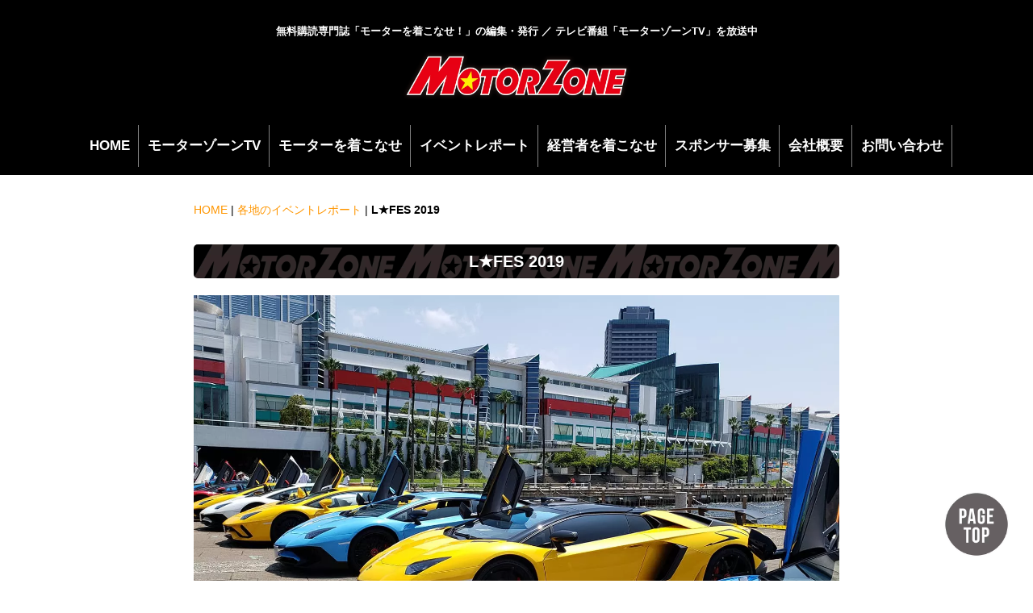

--- FILE ---
content_type: text/html; charset=UTF-8
request_url: https://motorzone.co.jp/event/event16.html
body_size: 3666
content:
<!DOCTYPE html>
<html lang="ja-JP">
<head>
<!-- wexal_pst_init.js does not exist -->
<!-- engagement_delay.js does not exist -->
<meta charset="UTF-8">
<meta http-equiv="content-type" content="text/html; charset=UTF-8">
<link rel="dns-prefetch" href="//module.bindsite.jp">
<link rel="dns-prefetch" href="//webfont-pub.weblife.me">
<meta name="robots" content="index">
<meta name="viewport" content="width=device-width, initial-scale=1">
<meta name="description" content="各地のイベントレポートのページです">
<meta property="og:title" content="L★FES 2019 | モーターゾーン">
<meta property="og:type" content="website">
<meta property="og:image" content="https://motorzone.co.jp/bdflashinfo/thumbnail.png">
<meta property="og:url" content="https://motorzone.co.jp/event/event16.html">
<meta property="og:site_name" content="モーターゾーン">
<meta property="og:description" content="各地のイベントレポートのページです">
<link rel="canonical" href="https://motorzone.co.jp/event/event16.html">
<title>L★FES 2019 | モーターゾーン</title>
<link rel="shortcut icon" href="../_src/119356/aee402ecd372d7768ad829b3e0689fee_xxo.ico">
<link rel="stylesheet" type="text/css" href="../_module/styles/bind.css?v=16.0.0" id="bind-css">
<link rel="stylesheet" type="text/css" href="../_dress/red/base.css?1763009455743">
<link rel="stylesheet" type="text/css" href="event16.css?1763009455743c0100" id="page-css">
<link rel="stylesheet" type="text/css" href="../_webfonts.css?1763009455745" id="webfont-css">
<!-- analytics_tags_position -->
</head>
<body id="l-1" class="l-1 -dress_red bd-webp" data-type="responsive" data-fontplus="1" data-page-animation="none">
<div id="page" class="bg-window ">
<div class="bg-document">
<noscript>
<div id="js-off">
<img src="../_module/images/noscript.gif" alt="Enable JavaScript in your browser. このウェブサイトはJavaScriptをオンにしてご覧下さい。">
</div>
</noscript>
<div id="a-header" data-float="false" class="a-header   cssskin-_area_header">
<header>
<div class="site_frame">
<section>
<div id="bk43682" class="b-plain c-space_normal c-sp-space_normal c-sp-padding_init is-pc-hide cssskin-_block_header" data-bk-id="bk43682" data-shared="true" data-sharedname="スマホメニュー">
<div class=" column -column1">
<nav>
<div id="js-globalNavigation" data-slide-type="upSlide" data-btn-position="rightTop_fixed">
<div class=" -menu_center">
<ul class="c-menu -menu_b menu-parts">
<li><span style="font-size:17px;" data-font-size-num="17px"><a href="../index.html" data-pid="2385">HOME</a></span></li>
<li><span style="font-size:17px;" data-font-size-num="17px"><a href="../tv.html" data-pid="2388">モーターゾーンTV</a></span></li>
<li><span style="font-size:17px;" data-font-size-num="17px"><a href="../book.html" data-pid="6472">モーターを着こなせ</a></span></li>
<li><span style="font-size:17px;" data-font-size-num="17px"><a href="../event/eventreport.html" data-pid="2397">イベントレポート</a></span></li>
<li><span style="font-size:17px;" data-font-size-num="17px"><a href="../executive/executive.html" data-pid="6782">経営者を着こなせ</a></span></li>
<li><span style="font-size:17px;" data-font-size-num="17px"><a href="../sponsor.html" data-pid="15333">スポンサー募集</a></span></li>
<li><span style="font-size:17px;" data-font-size-num="17px"><a href="../company.html" data-pid="2391">会社概要</a></span></li>
<li><span style="font-size:17px;" data-font-size-num="17px"><a href="../contact.html" data-pid="2389">お問い合わせ</a></span></li>
<li><span style="font-size:17px;" data-font-size-num="17px"><a href="../kaiyaku.html" data-pid="2387">住所変更・解約</a></span></li>
</ul>
</div>
</div>
<div id="spNavigationTrigger" class=" c-sp_navigation_btn"></div>
</nav>
</div>
</div>
<div id="bk23969" class="b-plain c-space_normal c-sp-space_normal is-sp-hide cssskin-_block_header" data-bk-id="bk23969" data-shared="true" data-sharedname="ヘッダー">
<div class=" column -column1">
<h1 class=" c-page_title c-center"><span style="color:#ffffff; font-size:13px;">無料購読専門誌「モーターを着こなせ！」の編集・発行 ／&nbsp;テレビ番組「モーターゾーンTV」を放送中</span></h1>
<div class=" c-body c-center">
<div style="color:#ffff00; font-size:13px;">
<div class="c-img   ">
<a href="../index.html" data-pid="2385">
<picture>
<source type="image/webp" srcset="../_src/41462/logo.webp?v=1763006986379">
<img src="../_src/41462/logo.png?v=1763006986379" width="1100" height="300" alt="モーターゾーンロゴ" id="imgsrc41462_1" class=" c-no_adjust" loading="lazy">
</picture></a>
</div>
</div>
</div>
</div>
</div>
<div id="bk23970" class="b-plain c-space_normal c-sp-space_normal is-pc-hide cssskin-_block_header" data-bk-id="bk23970" data-shared="true" data-sharedname="ヘッダー-スマホ用">
<div class=" column -column1">
<h1 class=" c-page_title c-center"><span style="color:#ffffff;" class=" d-smallest_font">無料購読専門誌「モーターを着こなせ！」の編集・発行</span><br><span style="color:#ffffff;" class=" d-smallest_font">テレビ番組「モーターゾーンTV」を放送中</span></h1>
<div class=" c-body c-center">
<span class=" d-smallest_font">
<div class=" d-italic">
<div class="c-img   ">
<a href="../index.html" data-pid="2385">
<picture>
<source type="image/webp" srcset="../_src/41460/logo.webp?v=1763006986379">
<img src="../_src/41460/logo.png?v=1763006986379" width="1100" height="300" alt="モーターゾーンロゴ" id="imgsrc41460_1" class=" c-no_adjust" loading="lazy">
</picture></a>
</div>
</div></span>
</div>
</div>
</div>
<div id="bk23971" class="b-plain c-space_normal c-sp-space_normal c-sp-padding_init is-sp-hide cssskin-_block_header" data-bk-id="bk23971" data-shared="true" data-sharedname="上部メニュー">
<div class=" column -column1">
<nav>
<div class=" -menu_center">
<ul class="c-menu -menu_b menu-parts">
<li><span style="font-size:17px;" data-font-size-num="17px"><a href="../index.html" data-pid="2385">HOME</a></span></li>
<li><span style="font-size:17px;" data-font-size-num="17px"><a href="../tv.html" data-pid="2388">モーターゾーンTV</a></span></li>
<li><span style="font-size:17px;" data-font-size-num="17px"><a href="../book.html" data-pid="6472">モーターを着こなせ</a></span></li>
<li><span style="font-size:17px;" data-font-size-num="17px"><a href="../event/eventreport.html" data-pid="2397">イベントレポート</a></span></li>
<li><span style="font-size:17px;" data-font-size-num="17px"><a href="../executive/executive.html" data-pid="6782">経営者を着こなせ</a></span></li>
<li><span style="font-size:17px;" data-font-size-num="17px"><a href="../sponsor.html" data-pid="15333">スポンサー募集</a></span></li>
<li><span style="font-size:17px;" data-font-size-num="17px"><a href="../company.html" data-pid="2391">会社概要</a></span></li>
<li><span style="font-size:17px;" data-font-size-num="17px"><a href="../contact.html" data-pid="2389">お問い合わせ</a></span></li>
</ul>
</div>
</nav>
</div>
</div>
</section>
</div>
</header>
</div>
<div id="a-billboard" class="a-billboard    cssskin-_area_billboard">
<div class="site_frame">
<section>
<div id="bk23972" class="b-plain c-space_normal c-sp-space_normal cssskin-_block_billboard" data-bk-id="bk23972" data-shared="true" data-sharedname="パンくず">
<div class=" column -column1">
<p class=" c-body"></p>
<div class="c-breadcrumb">
<a href="../index.html" data-pid="2385">HOME</a> |
<a href="eventreport.html" data-pid="2397">各地のイベントレポート</a> |
<em>L★FES 2019</em>
</div>
<p></p>
</div>
</div>
</section>
</div>
</div>
<main>
<div id="a-site_contents" class="a-site_contents  noskin">
<article>
<div class="site_frame">
<div class="g-column">
<div id="a-main" class="a-main column -col12 ">
<section>
<div id="bk23973" class="b-plain c-space_normal c-sp-space_normal cssskin-_block_main" data-bk-id="bk23973">
<div class=" column -column1">
<h2 class=" c-title c-center">L★FES 2019</h2>
<div class=" c-body c-center">
&nbsp;
<div class="c-img   ">
<picture>
<source type="image/webp" srcset="../_src/42502/main_20220615133022842.webp?v=1763006986379">
<img src="../_src/42502/main_20220615133022842.jpg?v=1763006986379" width="1500" height="1000" alt="L★FES 2019" id="imgsrc42502_1" loading="lazy">
</picture>
</div>
</div>
</div>
</div>
<div id="bk27798" class="b-plain c-space_normal c-sp-space_normal cssskin-_block_main" data-bk-id="bk27798">
<div class=" column -column1">
<table class="c-list_table">
<tbody>
<tr>
<th><span>会期</span></th>
<td> <p><span>2019年8月4日(日)</span></p></td>
</tr>
</tbody>
</table>
</div>
</div>
<div id="bk27799" class="b-plain c-space_normal c-sp-space_normal cssskin-_block_main" data-bk-id="bk27799">
<div class=" column -column1">
<table class="c-list_table">
<tbody>
<tr>
<th><span>会場</span></th>
<td> <p><span>大阪府 大阪市 <span style="color:#cccccc;" data-sitecolor-text="">|</span> 大阪南港ATC ピロティ広場</span></p></td>
</tr>
</tbody>
</table>
</div>
</div>
<div id="bk23976" class="b-plain c-space_normal c-sp-space_normal cssskin-_block_main" data-bk-id="bk23976">
<div class=" column -column1">
<p class=" c-body">大阪南港、海に面した開放的な広場にスーパーカーを中心にスポーツカーやアメ車が80台展示されました。この「L★FES2019」はイメージガールとのフォトセッションがメインコンテンツとなるイベント。当日は猛暑の中ではありましたが、心地よい海風とともにスーパーカーズラリと勢揃い。ショッピングモールに訪れた人たちの視線を一同に集めていましたよ！<br><span style="color:#222222;"></span></p>
</div>
</div>
<div id="bk23977" class="b-float c-space_normal c-sp-space_normal cssskin-_block_main -js-bindZoom" data-bk-id="bk23977" data-float-contents="true">
<div class=" g-column -col2 -sp-col1">
<div class=" column -column1">
<div class=" c-body">
<div class="c-img   ">
<a href="../_src/117696/20190804_110713%28s%29.jpg?v=1763006986379" class="js-zoomImage" rel="width=1500,height=1000">
<picture>
<source type="image/webp" srcset="../_src/117695/20190804_110713%28s%29.webp?v=1763006986379">
<img src="../_src/117695/20190804_110713%28s%29.jpg?v=1763006986379" width="1500" height="1000" alt="L★FES 2019" id="imgsrc117695_1" loading="lazy">
</picture></a>
</div>
</div>
</div>
<div class=" column -column2 -column-lasts">
<div class=" c-body">
<div class="c-img   ">
<a href="../_src/117698/20190804_111700%28s%29.jpg?v=1763006986379" class="js-zoomImage" rel="width=1500,height=1000">
<picture>
<source type="image/webp" srcset="../_src/117697/20190804_111700%28s%29.webp?v=1763006986379">
<img src="../_src/117697/20190804_111700%28s%29.jpg?v=1763006986379" width="1500" height="1000" alt="L★FES 2019" id="imgsrc117697_1" loading="lazy">
</picture></a>
</div>
</div>
</div>
<div class=" column -column1">
<div class=" c-body">
<div class="c-img   ">
<a href="../_src/117700/20190804_111730%28s%29.jpg?v=1763006986379" class="js-zoomImage" rel="width=1500,height=1000">
<picture>
<source type="image/webp" srcset="../_src/117699/20190804_111730%28s%29.webp?v=1763006986379">
<img src="../_src/117699/20190804_111730%28s%29.jpg?v=1763006986379" width="1500" height="1000" alt="L★FES 2019" id="imgsrc117699_1" loading="lazy">
</picture></a>
</div>
</div>
</div>
<div class=" column -column2 -column-lasts">
<div class=" c-body">
<div class="c-img   ">
<a href="../_src/117702/20190804_111740%28s%29.jpg?v=1763006986379" class="js-zoomImage" rel="width=1500,height=1000">
<picture>
<source type="image/webp" srcset="../_src/117701/20190804_111740%28s%29.webp?v=1763006986379">
<img src="../_src/117701/20190804_111740%28s%29.jpg?v=1763006986379" width="1500" height="1000" alt="L★FES 2019" id="imgsrc117701_1" loading="lazy">
</picture></a>
</div>
</div>
</div>
<div class=" column -column1">
<div class=" c-body">
<div class="c-img   ">
<a href="../_src/117704/20190804_111752%28s%29.jpg?v=1763006986379" class="js-zoomImage" rel="width=1500,height=1000">
<picture>
<source type="image/webp" srcset="../_src/117703/20190804_111752%28s%29.webp?v=1763006986379">
<img src="../_src/117703/20190804_111752%28s%29.jpg?v=1763006986379" width="1500" height="1000" alt="L★FES 2019" id="imgsrc117703_1" loading="lazy">
</picture></a>
</div>
</div>
</div>
<div class=" column -column2 -column-lasts">
<div class=" c-body">
<div class="c-img   ">
<a href="../_src/117706/20190804_111813%28s%29.jpg?v=1763006986379" class="js-zoomImage" rel="width=1500,height=1000">
<picture>
<source type="image/webp" srcset="../_src/117705/20190804_111813%28s%29.webp?v=1763006986379">
<img src="../_src/117705/20190804_111813%28s%29.jpg?v=1763006986379" width="1500" height="1000" alt="L★FES 2019" id="imgsrc117705_1" loading="lazy">
</picture></a>
</div>
</div>
</div>
<div class=" column -column1">
<div class=" c-body">
<div class="c-img   ">
<a href="../_src/117708/20190804_111819%28s%29.jpg?v=1763006986379" class="js-zoomImage" rel="width=1500,height=1000">
<picture>
<source type="image/webp" srcset="../_src/117707/20190804_111819%28s%29.webp?v=1763006986379">
<img src="../_src/117707/20190804_111819%28s%29.jpg?v=1763006986379" width="1500" height="1000" alt="L★FES 2019" id="imgsrc117707_1" loading="lazy">
</picture></a>
</div>
</div>
</div>
<div class=" column -column2 -column-lasts">
<div class=" c-body">
<div class="c-img   ">
<a href="../_src/117710/20190804_111826%28s%29.jpg?v=1763006986379" class="js-zoomImage" rel="width=1500,height=1000">
<picture>
<source type="image/webp" srcset="../_src/117709/20190804_111826%28s%29.webp?v=1763006986379">
<img src="../_src/117709/20190804_111826%28s%29.jpg?v=1763006986379" width="1500" height="1000" alt="L★FES 2019" id="imgsrc117709_1" loading="lazy">
</picture></a>
</div>
</div>
</div>
<div class=" column -column1">
<div class=" c-body">
<div class="c-img   ">
<a href="../_src/117712/20190804_111835%28s%29.jpg?v=1763006986379" class="js-zoomImage" rel="width=1500,height=1000">
<picture>
<source type="image/webp" srcset="../_src/117711/20190804_111835%28s%29.webp?v=1763006986379">
<img src="../_src/117711/20190804_111835%28s%29.jpg?v=1763006986379" width="1500" height="1000" alt="L★FES 2019" id="imgsrc117711_1" loading="lazy">
</picture></a>
</div>
</div>
</div>
<div class=" column -column2 -column-lasts">
<div class=" c-body">
<div class="c-img   ">
<a href="../_src/117714/20190804_111845%28s%29.jpg?v=1763006986379" class="js-zoomImage" rel="width=1500,height=1000">
<picture>
<source type="image/webp" srcset="../_src/117713/20190804_111845%28s%29.webp?v=1763006986379">
<img src="../_src/117713/20190804_111845%28s%29.jpg?v=1763006986379" width="1500" height="1000" alt="L★FES 2019" id="imgsrc117713_1" loading="lazy">
</picture></a>
</div>
</div>
</div>
<div class=" column -column1">
<div class=" c-body">
<div class="c-img   ">
<a href="../_src/117716/20190804_111850%28s%29.jpg?v=1763006986379" class="js-zoomImage" rel="width=1500,height=1000">
<picture>
<source type="image/webp" srcset="../_src/117715/20190804_111850%28s%29.webp?v=1763006986379">
<img src="../_src/117715/20190804_111850%28s%29.jpg?v=1763006986379" width="1500" height="1000" alt="L★FES 2019" id="imgsrc117715_1" loading="lazy">
</picture></a>
</div>
</div>
</div>
<div class=" column -column2 -column-lasts">
<div class=" c-body">
<div class="c-img   ">
<a href="../_src/117718/20190804_111857%28s%29.jpg?v=1763006986379" class="js-zoomImage" rel="width=1500,height=1000">
<picture>
<source type="image/webp" srcset="../_src/117717/20190804_111857%28s%29.webp?v=1763006986379">
<img src="../_src/117717/20190804_111857%28s%29.jpg?v=1763006986379" width="1500" height="1000" alt="L★FES 2019" id="imgsrc117717_1" loading="lazy">
</picture></a>
</div>
</div>
</div>
<div class=" column -column1">
<div class=" c-body">
<div class="c-img   ">
<a href="../_src/117722/20190804_111903%28s%29.jpg?v=1763006986379" class="js-zoomImage" rel="width=1500,height=1000">
<picture>
<source type="image/webp" srcset="../_src/117721/20190804_111903%28s%29.webp?v=1763006986379">
<img src="../_src/117721/20190804_111903%28s%29.jpg?v=1763006986379" width="1500" height="1000" alt="L★FES 2019" id="imgsrc117721_1" loading="lazy">
</picture></a>
</div>
</div>
</div>
<div class=" column -column2 -column-lasts">
<div class=" c-body">
<div class="c-img   ">
<a href="../_src/117724/20190804_111907%28s%29.jpg?v=1763006986379" class="js-zoomImage" rel="width=1500,height=1000">
<picture>
<source type="image/webp" srcset="../_src/117723/20190804_111907%28s%29.webp?v=1763006986379">
<img src="../_src/117723/20190804_111907%28s%29.jpg?v=1763006986379" width="1500" height="1000" alt="L★FES 2019" id="imgsrc117723_1" loading="lazy">
</picture></a>
</div>
</div>
</div>
<div class=" column -column1">
<div class=" c-body">
<div class="c-img   ">
<a href="../_src/117726/20190804_111916%28s%29.jpg?v=1763006986379" class="js-zoomImage" rel="width=1500,height=1000">
<picture>
<source type="image/webp" srcset="../_src/117725/20190804_111916%28s%29.webp?v=1763006986379">
<img src="../_src/117725/20190804_111916%28s%29.jpg?v=1763006986379" width="1500" height="1000" alt="L★FES 2019" id="imgsrc117725_1" loading="lazy">
</picture></a>
</div>
</div>
</div>
<div class=" column -column2 -column-lasts">
<div class=" c-body">
<div class="c-img   ">
<a href="../_src/117728/20190804_111924%28s%29.jpg?v=1763006986379" class="js-zoomImage" rel="width=1500,height=1000">
<picture>
<source type="image/webp" srcset="../_src/117727/20190804_111924%28s%29.webp?v=1763006986379">
<img src="../_src/117727/20190804_111924%28s%29.jpg?v=1763006986379" width="1500" height="1000" alt="L★FES 2019" id="imgsrc117727_1" loading="lazy">
</picture></a>
</div>
</div>
</div>
<div class=" column -column1">
<div class=" c-body">
<div class="c-img   ">
<a href="../_src/117730/20190804_111932%28s%29.jpg?v=1763006986379" class="js-zoomImage" rel="width=1500,height=1000">
<picture>
<source type="image/webp" srcset="../_src/117729/20190804_111932%28s%29.webp?v=1763006986379">
<img src="../_src/117729/20190804_111932%28s%29.jpg?v=1763006986379" width="1500" height="1000" alt="L★FES 2019" id="imgsrc117729_1" loading="lazy">
</picture></a>
</div>
</div>
</div>
<div class=" column -column2 -column-lasts">
<div class=" c-body">
<div class="c-img   ">
<a href="../_src/117732/20190804_111943%28s%29.jpg?v=1763006986379" class="js-zoomImage" rel="width=1500,height=1000">
<picture>
<source type="image/webp" srcset="../_src/117731/20190804_111943%28s%29.webp?v=1763006986379">
<img src="../_src/117731/20190804_111943%28s%29.jpg?v=1763006986379" width="1500" height="1000" alt="L★FES 2019" id="imgsrc117731_1" loading="lazy">
</picture></a>
</div>
</div>
</div>
<div class=" column -column1">
<div class=" c-body">
<div class="c-img   ">
<a href="../_src/117734/20190804_111953%28s%29.jpg?v=1763006986379" class="js-zoomImage" rel="width=1500,height=1000">
<picture>
<source type="image/webp" srcset="../_src/117733/20190804_111953%28s%29.webp?v=1763006986379">
<img src="../_src/117733/20190804_111953%28s%29.jpg?v=1763006986379" width="1500" height="1000" alt="L★FES 2019" id="imgsrc117733_1" loading="lazy">
</picture></a>
</div>
</div>
</div>
<div class=" column -column2 -column-lasts">
<div class=" c-body">
<div class="c-img   ">
<a href="../_src/117736/20190804_112036%28s%29.jpg?v=1763006986379" class="js-zoomImage" rel="width=1500,height=1000">
<picture>
<source type="image/webp" srcset="../_src/117735/20190804_112036%28s%29.webp?v=1763006986379">
<img src="../_src/117735/20190804_112036%28s%29.jpg?v=1763006986379" width="1500" height="1000" alt="L★FES 2019" id="imgsrc117735_1" loading="lazy">
</picture></a>
</div>
</div>
</div>
<div class=" column -column1">
<div class=" c-body">
<div class="c-img   ">
<a href="../_src/117738/20190804_112051%28s%29.jpg?v=1763006986379" class="js-zoomImage" rel="width=1500,height=1000">
<picture>
<source type="image/webp" srcset="../_src/117737/20190804_112051%28s%29.webp?v=1763006986379">
<img src="../_src/117737/20190804_112051%28s%29.jpg?v=1763006986379" width="1500" height="1000" alt="L★FES 2019" id="imgsrc117737_1" loading="lazy">
</picture></a>
</div>
</div>
</div>
<div class=" column -column2 -column-lasts">
<div class=" c-body">
<div class="c-img   ">
<a href="../_src/117740/20190804_112058%28s%29.jpg?v=1763006986379" class="js-zoomImage" rel="width=1500,height=1000">
<picture>
<source type="image/webp" srcset="../_src/117739/20190804_112058%28s%29.webp?v=1763006986379">
<img src="../_src/117739/20190804_112058%28s%29.jpg?v=1763006986379" width="1500" height="1000" alt="L★FES 2019" id="imgsrc117739_1" loading="lazy">
</picture></a>
</div>
</div>
</div>
<div class=" column -column1">
<div class=" c-body">
<div class="c-img   ">
<a href="../_src/117742/20190804_112114%28s%29.jpg?v=1763006986379" class="js-zoomImage" rel="width=1500,height=1000">
<picture>
<source type="image/webp" srcset="../_src/117741/20190804_112114%28s%29.webp?v=1763006986379">
<img src="../_src/117741/20190804_112114%28s%29.jpg?v=1763006986379" width="1500" height="1000" alt="L★FES 2019" id="imgsrc117741_1" loading="lazy">
</picture></a>
</div>
</div>
</div>
<div class=" column -column2 -column-lasts">
<div class=" c-body">
<div class="c-img   ">
<a href="../_src/117744/20190804_112132%28s%29.jpg?v=1763006986379" class="js-zoomImage" rel="width=1500,height=1000">
<picture>
<source type="image/webp" srcset="../_src/117743/20190804_112132%28s%29.webp?v=1763006986379">
<img src="../_src/117743/20190804_112132%28s%29.jpg?v=1763006986379" width="1500" height="1000" alt="L★FES 2019" id="imgsrc117743_1" loading="lazy">
</picture></a>
</div>
</div>
</div>
<div class=" column -column1">
<div class=" c-body">
<div class="c-img   ">
<a href="../_src/117746/20190804_112142%28s%29.jpg?v=1763006986379" class="js-zoomImage" rel="width=1500,height=1000">
<picture>
<source type="image/webp" srcset="../_src/117745/20190804_112142%28s%29.webp?v=1763006986379">
<img src="../_src/117745/20190804_112142%28s%29.jpg?v=1763006986379" width="1500" height="1000" alt="L★FES 2019" id="imgsrc117745_1" loading="lazy">
</picture></a>
</div>
</div>
</div>
<div class=" column -column2 -column-lasts">
<div class=" c-body">
<div class="c-img   ">
<a href="../_src/117748/20190804_112153%28s%29.jpg?v=1763006986379" class="js-zoomImage" rel="width=1500,height=1000">
<picture>
<source type="image/webp" srcset="../_src/117747/20190804_112153%28s%29.webp?v=1763006986379">
<img src="../_src/117747/20190804_112153%28s%29.jpg?v=1763006986379" width="1500" height="1000" alt="L★FES 2019" id="imgsrc117747_1" loading="lazy">
</picture></a>
</div>
</div>
</div>
<div class=" column -column1">
<div class=" c-body">
<div class="c-img   ">
<a href="../_src/117750/20190804_112207%28s%29.jpg?v=1763006986379" class="js-zoomImage" rel="width=1500,height=1000">
<picture>
<source type="image/webp" srcset="../_src/117749/20190804_112207%28s%29.webp?v=1763006986379">
<img src="../_src/117749/20190804_112207%28s%29.jpg?v=1763006986379" width="1500" height="1000" alt="L★FES 2019" id="imgsrc117749_1" loading="lazy">
</picture></a>
</div>
</div>
</div>
<div class=" column -column2 -column-lasts">
<div class=" c-body">
<div class="c-img   ">
<a href="../_src/117752/20190804_112221%28s%29.jpg?v=1763006986379" class="js-zoomImage" rel="width=1500,height=1000">
<picture>
<source type="image/webp" srcset="../_src/117751/20190804_112221%28s%29.webp?v=1763006986379">
<img src="../_src/117751/20190804_112221%28s%29.jpg?v=1763006986379" width="1500" height="1000" alt="L★FES 2019" id="imgsrc117751_1" loading="lazy">
</picture></a>
</div>
</div>
</div>
<div class=" column -column1">
<div class=" c-body">
<div class="c-img   ">
<a href="../_src/117754/20190804_112246%28s%29.jpg?v=1763006986379" class="js-zoomImage" rel="width=1500,height=1000">
<picture>
<source type="image/webp" srcset="../_src/117753/20190804_112246%28s%29.webp?v=1763006986379">
<img src="../_src/117753/20190804_112246%28s%29.jpg?v=1763006986379" width="1500" height="1000" alt="L★FES 2019" id="imgsrc117753_1" loading="lazy">
</picture></a>
</div>
</div>
</div>
<div class=" column -column2 -column-lasts">
<div class=" c-body">
<div class="c-img   ">
<a href="../_src/117756/20190804_112250%28s%29.jpg?v=1763006986379" class="js-zoomImage" rel="width=1500,height=1000">
<picture>
<source type="image/webp" srcset="../_src/117755/20190804_112250%28s%29.webp?v=1763006986379">
<img src="../_src/117755/20190804_112250%28s%29.jpg?v=1763006986379" width="1500" height="1000" alt="L★FES 2019" id="imgsrc117755_1" loading="lazy">
</picture></a>
</div>
</div>
</div>
<div class=" column -column1">
<div class=" c-body">
<div class="c-img   ">
<a href="../_src/117758/20190804_112322%28s%29_20220615132645772.jpg?v=1763006986379" class="js-zoomImage" rel="width=1500,height=1000">
<picture>
<source type="image/webp" srcset="../_src/117757/20190804_112322%28s%29_20220615132645772.webp?v=1763006986379">
<img src="../_src/117757/20190804_112322%28s%29_20220615132645772.jpg?v=1763006986379" width="1500" height="1000" alt="L★FES 2019" id="imgsrc117757_1" loading="lazy">
</picture></a>
</div>
</div>
</div>
<div class=" column -column2 -column-lasts">
<div class=" c-body">
<div class="c-img   ">
<a href="../_src/117760/20190804_112326%28s%29.jpg?v=1763006986379" class="js-zoomImage" rel="width=1500,height=1000">
<picture>
<source type="image/webp" srcset="../_src/117759/20190804_112326%28s%29.webp?v=1763006986379">
<img src="../_src/117759/20190804_112326%28s%29.jpg?v=1763006986379" width="1500" height="1000" alt="L★FES 2019" id="imgsrc117759_1" loading="lazy">
</picture></a>
</div>
</div>
</div>
</div>
</div>
</section>
</div>
</div>
</div>
</article>
</div>
</main>
<div id="a-footer" data-float="false" class="a-footer   cssskin-_area_footer">
<footer>
<div class="site_frame">
<div id="bk142099" class="b-plain c-space_normal c-sp-space_normal cssskin-_block_footer" data-bk-id="bk142099" data-shared="true" data-sharedname="フッター-マークつき">
<div class=" column -column1">
<div class=" c-body c-center">
<div class="c-img   ">
<a href="../index.html" data-pid="2385">
<picture>
<source type="image/webp" srcset="../_src/233760/logo.webp?v=1763006986379">
<img src="../_src/233760/logo.png?v=1763006986379" width="1100" height="300" alt="モーターゾーン" id="imgsrc233760_1" class=" c-no_adjust" loading="lazy">
</picture></a>
</div>
</div>
<div class=" c-body c-center">
<span style="color:#ffffff;" class=" d-small_font"><span class="bindicon-phone2"></span>&nbsp;<span style="font-size:15px;" data-font-size-num="15px">052-263-9797</span></span>
</div>
<div class=" c-body c-center">
<span style="color:#ffffff;" class=" d-small_font">名古屋市中区栄5-11-21 エムテックエメラルドビル</span>
</div>
<div class=" c-body c-center">
&nbsp;
</div>
<div class=" c-body c-center">
<div class="c-img   ">
<picture>
<source type="image/webp" srcset="../_src/107881/metc-white.webp?v=1763006986379">
<img src="../_src/107881/metc-white.png?v=1763006986379" width="500" height="286" alt="" id="imgsrc107881_1" class=" c-no_adjust" loading="lazy">
</picture>
</div>&nbsp;
<span style="color:#ffffff;" data-sitecolor-text="" class=" d-small_font">© 2017 MTEC&nbsp;inc.</span>
</div>
</div>
</div>
</div>
</footer>
</div>
<div id="w-top-left" class="w-base w-top w-left">
</div>
<div id="w-top-right" class="w-base w-top w-right">
</div>
<div id="w-middle-left" class="w-base w-middle w-left">
</div>
<div id="w-middle-right" class="w-base w-middle w-right">
</div>
<div id="w-bottom-left" class="w-base w-bottom w-left">
</div>
<div id="w-bottom-right" class="w-base w-bottom w-right">
<div id="bk28800" class="b-plain c-space_normal c-sp-space_normal c-padding_normal c-sp-padding_normal" data-bk-id="bk28800" data-shared="true" data-sharedname="ウィジェットページトップ">
<div class=" column -column1">
<div class=" c-body">
<div class="c-img   ">
<a href="#page" class=" js-link_scroller">
<picture>
<source type="image/webp" srcset="../_src/52244/pagetop-fuchi_20191021092002686.webp?v=1763006986379">
<img src="../_src/52244/pagetop-fuchi_20191021092002686.png?v=1763006986379" width="1000" height="1000" alt="PAGETOP" id="imgsrc52244_1" class=" c-no_adjust" loading="lazy">
</picture></a>
</div>
</div>
</div>
</div>
</div>
</div>
</div>
<script type="text/javascript">
<!--
var css_list = ['../_csslinkbtn/btn-import.css'];
var page_update = 1763006986379;
//-->
</script>
<script src="../_module/lib/lib.js?v=16.0.0" defer></script>
<script src="../_module/scripts/bind.js?v=16.0.0" id="script-js" defer></script>
<!--[if lt IE 9]><script src="../_module/lib/html5shiv.min.js?v=16.0.0"></script><![endif]-->
<!-- custom_tags_start -->
<script type="text/javascript">
</script>
<!-- custom_tags_end -->
</body>
</html>

--- FILE ---
content_type: text/css
request_url: https://motorzone.co.jp/_dress/red/base.css?1763009455743
body_size: 1723
content:
.-dress_red .c-body{border-color:#999;color:#000;font-weight:500;line-height:1.5}.bd-webp.-dress_red .c-title{background-image:url(images/motorzone-logo_20230606151423132.webp)}.bd-no-webp.-dress_red .c-title,.bd-webp.-dress_red .c-title{background-color:#000;background-size:contain;border-radius:5px;color:#fff;font-size:20px;padding:5px 10px}.bd-no-webp.-dress_red .c-title{background-image:url(images/motorzone-logo_20230606151423132.png)}.-dress_red .c-large_headline{background-color:#000;border-radius:5px;color:#fff;font-size:100%;padding:10px 20px}.-dress_red .c-small_headline{border-left:5px solid #ff9600;color:#fff;font-size:13px;margin-bottom:10px;padding-left:10px;padding-right:10px}.-dress_red .c-lead{background-color:#b3b3b3;border-color:#999;border-radius:5px;color:#fff;font-size:13px;font-weight:500;line-height:1.5;margin-bottom:10px;margin-top:10px;padding:10px}.-dress_red .c-img_comment{border-color:#999;color:#555}.-dress_red .c-enclosure{border:2px solid #ccc;border-radius:5px;color:#000;font-size:15px;font-weight:600;padding:5px 10px}.-dress_red .c-note{border:3px solid rgba(12,173,185,.5);color:#0cabd9;font-size:18px;font-weight:700;line-height:1.5;padding:10px;text-align:center}.-dress_red .c-credit{background-color:#ff9600;border-bottom-left-radius:5px;border-bottom-right-radius:5px;border-top-left-radius:5px;border-top-right-radius:5px;color:#fff;padding:5px 10px}.-dress_red .c-page_title{font-size:14pt}.-dress_red .c-hr{border:1px solid #dedede}.-dress_red .c-large_headline a,.-dress_red .c-title a{border-color:#b11527;color:#b11527}.-dress_red .c-lead a,.-dress_red .c-small_headline a{border-color:#b11527;color:#fff}.-dress_red .c-lead a{border-bottom:1px dashed #fff;font-size:14px}.-dress_red .c-note a{color:#fdb0c8}.-dress_red .c-page_title a{border-color:#b11527;color:#b11527}.-dress_red .c-menu.-menu_a,.-dress_red .c-menu.-menu_a li{border-color:#999}.-dress_red .c-menu.-menu_a li a{border-color:#999;color:#555}.-dress_red .c-menu.-menu_a li a:hover{border-color:#999;color:#b11527}.-dress_red .c-menu.-menu_a li .c-unlink{border-color:#999;color:#999}.-dress_red .c-menu.-menu_a li .c-current{border-color:#999;color:#b11527}.-dress_red .c-menu.-menu_b li a{border-left-color:grey;border-left-width:1px;border-right:1px solid grey;color:#fff;font-weight:600;padding:10px}.-dress_red .c-menu.-menu_b li a:hover{border-color:#999;color:#868686}.-dress_red .c-menu.-menu_b li .c-unlink{border-color:#999;color:#999}.-dress_red .c-menu.-menu_b li .c-current{color:#fff}.-dress_red .c-menu.-menu_c{background-color:#b11527;border-color:#900c1c}.-dress_red .c-menu.-menu_c li,.-dress_red .c-menu.-menu_c li a{background-color:transparent;border-color:#900c1c}.-dress_red .c-menu.-menu_c li a{color:#fff}.-dress_red .c-menu.-menu_c li .c-unlink{background-color:transparent;border-color:#900c1c;color:#ddd}.-dress_red .c-menu.-menu_c li .c-current,.-dress_red .c-menu.-menu_c li a:hover{background-color:#900c1c;border-color:#900c1c;color:#fff}.-dress_red .c-menu.-menu_d{background-color:#b11527;border-color:#000}.-dress_red .c-menu.-menu_d li,.-dress_red .c-menu.-menu_d li a{background-color:transparent;border-color:#900c1c}.-dress_red .c-menu.-menu_d li a{color:#fff}.-dress_red .c-menu.-menu_d li a:hover{background-color:#900c1c;border-color:#900c1c;color:#fff}.-dress_red .c-menu.-menu_d li .c-unlink{background-color:transparent;border-color:#900c1c;color:#ddd}.-dress_red .c-menu.-menu_d li .c-current{background-color:#900c1c;border-color:#900c1c;color:#fff}.-dress_red .c-menu.-menu_e{background-image:linear-gradient(180deg,#b31e2e 0,#b1404c 45%,#9e1b2a 48%,#900c1c);border-color:#900c1c}.-dress_red .c-menu.-menu_e li,.-dress_red .c-menu.-menu_e li a{background-color:transparent;border-color:#900c1c}.-dress_red .c-menu.-menu_e li a{color:#fff}.-dress_red .c-menu.-menu_e li a:hover{background-color:#900c1c;border-color:#900c1c;color:#fff}.-dress_red .c-menu.-menu_e li .c-unlink{background-color:transparent;border-color:#900c1c;color:#ddd}.-dress_red .c-menu.-menu_e li .c-current{background-color:#900c1c;border-color:#900c1c;color:#fff}.-dress_red .c-menu.-v.-menu_e{background-image:linear-gradient(180deg,transparent 0,transparent)}.-dress_red .c-menu.-v.-menu_e li a{background-image:linear-gradient(180deg,#b31e2e 0,#b1404c 45%,#9e1b2a 48%,#900c1c)}.-dress_red .c-menu.-v.-menu_e li .c-unlink{background-color:#b11527}.-dress_red .c-menu.-v.-menu_e li a:hover{background-image:linear-gradient(180deg,#900c1c 0,#900c1c)}.-dress_red .m-motion.-f>li>a{border-color:#555;color:#555}.-dress_red .m-motion.-f>li>a:hover{background-color:transparent;border-color:#b11527;color:#b11527}.-dress_red .m-motion.-f>li>.c-unlink+ul:before,.-dress_red .m-motion.-f>li>a+ul:before{border-top-color:#ffcad0}.-dress_red .m-motion.-f>li>ul li:first-child:before{border-bottom-color:#ffcad0}.-dress_red .m-motion.-f>li>ul>li a{background-color:#ffcad0;border-color:#ffb5bd;color:#555}.-dress_red .m-motion.-f>li>ul>li a:hover,.-dress_red .m-motion.-f>li>ul>li.c-current a{background-color:#ffb5bd;border-color:#ffb5bd;color:#555}.-dress_red .m-motion.-f>li>ul>li .c-unlink{background-color:#ffcad0;border-color:#ffb5bd;color:#999}.-dress_red .c-menu.-v.-menu_e li .c-current{background-image:linear-gradient(180deg,#900c1c 0,#900c1c)}.-dress_red .c-menu li a:hover,.-dress_red .m-motion li a:hover{opacity:1}.-dress_red .m-motion.-g .lavalamp-object{background-color:#ffcad0;border-color:#b11527}.-dress_red .m-motion.-g li a{color:#555}.-dress_red .m-motion.-g li .c-unlink{color:#999}.-dress_red .m-motion.-j a{color:#b11527}.-dress_red .m-motion.-j li .c-unlink{color:#999}.-dress_red .m-motion.-j .lavalamp-object{border-color:#b11527}.-dress_red .m-motion.-h li a{background-color:#b11527;border-color:#900c1c;color:#fff}.-dress_red .m-motion.-h li a:hover{background-color:#900c1c;border-color:#900c1c;color:#fff}.-dress_red .m-motion.-h li .c-unlink{background-color:transparent;border-color:#aaa;color:#999}.-dress_red .m-motion.-h .c-current a{background-color:#900c1c;border-color:#900c1c;color:#fff}.-dress_red .m-motion.-i li a{background-color:#b11527;border-color:#900c1c;color:#fff}.-dress_red .m-motion.-i li a:hover,.-dress_red .m-motion.-i li.c-current a{background-color:#900c1c;border-color:#900c1c;color:#fff}.-dress_red .m-motion.-i li .c-unlink{background-color:transparent;border-color:#aaa;color:#999}.-dress_red .m-motion.-f li,.-dress_red .m-motion.-f li a,.-dress_red .m-motion.-g li,.-dress_red .m-motion.-h li,.-dress_red .m-motion.-i li,.-dress_red .m-motion.-j li{border-color:#aaa}.-dress_red .c-menu.-v.-menu_a li,.-dress_red .c-menu.-v.-menu_a li .c-unlink,.-dress_red .c-menu.-v.-menu_a li a{border-color:#999}.-dress_red .m-motion.-f,.-dress_red .m-motion.-f li .c-unlink{border-color:#aaa}.-dress_red .m-motion.-f>li>.c-unlink{border-color:#aaa;color:#999}.-dress_red .c-list_table{background-color:transparent;border-color:#999;border-style:none}.-dress_red .c-list_table th{background-color:#ff9600;border-color:#999;border-radius:3px;border-style:none;color:#fff;font-weight:500;padding:0 10px;text-align:center;width:200px}.-dress_red .c-list_table td{background-color:transparent;border-color:#999;border-style:none;color:#000;font-weight:500;padding:0 10px}.-dress_red .c-list_news{background-color:transparent;border-color:#999}.-dress_red .c-list_news td,.-dress_red .c-list_news th{background-color:transparent;border-color:#999;color:#555}.-dress_red .c-list_indent{background-color:transparent;border-color:#999}.-dress_red .c-list_indent td,.-dress_red .c-list_indent th{background-color:transparent;border-color:#999;color:#555}.-dress_red .c-list-no_mark{color:#555}.-dress_red .c-list-sign{color:#000;font-weight:500}.-dress_red .c-list-alphabet,.-dress_red .c-list-alphabet_small,.-dress_red .c-list-greece,.-dress_red .c-list-greece_small,.-dress_red .c-list-numbers{color:#555}.-dress_red .c-cart .c-cart_buying_area{background-color:#f0f0f0;border-color:#999}.-dress_red .c-pager a{border-color:#b11527;color:#b11527}.-dress_red .c-pager .c-current{border-color:#999;color:#555}.-dress_red .c-pager span{border-color:#999;color:#999}.-dress_red .c-link_top,.-dress_red .c-link_top span{border-color:#b11527;color:#b11527}.-dress_red .c-pager{border-color:#999}.-dress_red .b-tab_navigation,.-dress_red .b-tab_navigation li,.-dress_red.b-tab_navigation,.-dress_red.b-tab_navigation li{background-color:transparent;border-color:#900c1c}.-dress_red .b-tab_navigation li a,.-dress_red.b-tab_navigation li a{background-color:#b11527;border-color:#900c1c;color:#fff}.-dress_red .b-tab_navigation li a:hover,.-dress_red .b-tab_navigation li.-active a,.-dress_red.b-tab_navigation li a:hover,.-dress_red.b-tab_navigation li.-active a{background-color:#900c1c;border-color:#900c1c;color:#fff}.-dress_red .b-tab_contents,.-dress_red.b-tab_contents{background-color:#fff;border-color:#900c1c}.-dress_red .b-accordion_navigation a,.-dress_red.b-accordion_navigation a{background-color:#b11527;border-color:#900c1c;color:#fff}.-dress_red .b-accordion_navigation a:hover,.-dress_red .b-accordion_navigation.-active a,.-dress_red.b-accordion_navigation a:hover,.-dress_red.b-accordion_navigation.-active a{background-color:#900c1c;border-color:#900c1c;color:#fff}.-dress_red .b-accordion .column,.-dress_red.b-accordion .column{background-color:#eee;border-color:#900c1c}.-dress_red{background-color:#fff;color:#000}.-dress_red a{color:#0cadb9}.-dress_red .c-body a{color:#9c9c9c;font-weight:700}.-dress_red .a-footer a{color:#ff9600}.-dress_red .c-blockquote{background-color:#fa0;border-radius:5px;color:#fff;padding:5px 10px}.-dress_red .c-breadcrumb a{color:#ff9600}@media only screen and (max-width:641px){.bd-no-webp.-dress_red .c-title,.bd-webp.-dress_red .c-title{font-size:18px}.-dress_red .c-large_headline{font-size:80%}.-dress_red .c-page_title{font-size:11pt;line-height:1.3}.-dress_red .c-small_headline{font-size:8pt}.-dress_red .c-body,.-dress_red .c-list_table{line-height:1.5}.-dress_red .c-list_table th{padding:2px 10px;width:100%}.-dress_red .c-list_table td{font-size:15px;padding:2px 0}.-dress_red .c-lead{font-size:12px;line-height:1.3;padding:10px}.-dress_red .c-note{font-size:17px;line-height:1.3}.-dress_red .c-lead a{font-size:13px}.-dress_red .c-body a,.-dress_red .c-enclosure{font-size:15px}.-dress_red .c-img_comment{font-size:10px}}@media print,screen and (max-width:768px){.-dress_red #spNavigationTrigger{background-color:#fff;border:2px solid #000;border-radius:8px;margin-right:10px;margin-top:5px}.-dress_red #spNavigationTrigger .c-sp-navigation_line1,.-dress_red #spNavigationTrigger .c-sp-navigation_line2,.-dress_red #spNavigationTrigger .c-sp-navigation_line3{border:2px solid #000}.-dress_red #js-globalNavigation,.-dress_red#js-globalNavigation{background-color:#fff}.-dress_red #js-globalNavigation .m-motion,.-dress_red#js-globalNavigation .m-motion,.bd-no-webp.-dress_red #js-globalNavigation .c-menu,.bd-no-webp.-dress_red#js-globalNavigation .c-menu,.bd-webp.-dress_red #js-globalNavigation .c-menu,.bd-webp.-dress_red#js-globalNavigation .c-menu{background-color:transparent;background-image:url(images/transparent.gif);border-style:none}.-dress_red #js-globalNavigation .m-motion li,.-dress_red#js-globalNavigation .m-motion li,.bd-no-webp.-dress_red #js-globalNavigation .c-menu li,.bd-no-webp.-dress_red#js-globalNavigation .c-menu li,.bd-webp.-dress_red #js-globalNavigation .c-menu li,.bd-webp.-dress_red#js-globalNavigation .c-menu li{background-color:transparent;background-image:url(images/transparent.gif);border-color:#aaa}.-dress_red #js-globalNavigation .m-motion li a,.-dress_red#js-globalNavigation .m-motion li a,.bd-no-webp.-dress_red #js-globalNavigation .c-menu li a,.bd-no-webp.-dress_red#js-globalNavigation .c-menu li a,.bd-webp.-dress_red #js-globalNavigation .c-menu li a,.bd-webp.-dress_red#js-globalNavigation .c-menu li a{background-color:transparent;background-image:url(images/transparent.gif);border-color:#aaa;color:#555;font-size:16px;padding:10px 5px}.-dress_red #js-globalNavigation .m-motion li .c-unlink,.-dress_red#js-globalNavigation .m-motion li .c-unlink,.bd-no-webp.-dress_red #js-globalNavigation .c-menu li .c-unlink,.bd-no-webp.-dress_red#js-globalNavigation .c-menu li .c-unlink,.bd-webp.-dress_red #js-globalNavigation .c-menu li .c-unlink,.bd-webp.-dress_red#js-globalNavigation .c-menu li .c-unlink{background-color:transparent;background-image:url(images/transparent.gif);border-color:#aaa;color:#999}.-dress_red #js-globalNavigation .c-menu li.c-sp-closer .icon-close,.-dress_red #js-globalNavigation .m-motion li.c-sp-closer .icon-close,.-dress_red#js-globalNavigation .c-menu li.c-sp-closer .icon-close,.-dress_red#js-globalNavigation .m-motion li.c-sp-closer .icon-close{color:#555}.-dress_red .m-motion.-f>li>ul>li .c-unlink,.-dress_red .m-motion.-f>li>ul>li a,.-dress_red .m-motion.-f>li>ul>li a:hover,.-dress_red .m-motion.-f>li>ul>li.c-current a{background-color:transparent}}

--- FILE ---
content_type: text/css
request_url: https://motorzone.co.jp/event/event16.css?1763009455743c0100
body_size: 654
content:
#a-billboard,#a-footer,#a-ghost_header,#a-header,#a-site_contents{max-width:3000px}#a-site_contents{max-width:800px}.bd-no-webp #a-footer,.bd-no-webp #a-header,.bd-webp #a-footer,.bd-webp #a-header{background-color:#000}#bk23972>div{padding:30px 0}.bd-no-webp #bk23973,.bd-webp #bk23973{background-color:#fff}#bk23973>div{padding:0 0 40px}#bk142099>div{padding:30px 0 50px}#w-bottom-right{margin:0 auto;max-width:15%}#bk23969>div{padding:20px 0}.bd-no-webp #bk27798,.bd-webp #bk27798{background-color:#fff}#bk27798>div{padding:0}#bk23970>div{padding:30px 0}.bd-no-webp #bk27799,.bd-webp #bk27799{background-color:#fff}#bk27799>div{padding:0 0 15px}.bd-no-webp #bk23971,.bd-webp #bk23971{background-color:#000}#bk23971>div{margin:0 auto;max-width:3000px}.bd-no-webp #bk23976,.bd-webp #bk23976{background-color:#fff}#bk23976>div{padding:0 0 50px}.bd-no-webp #bk23977,.bd-webp #bk23977{background-color:#fff}#bk23977>div{padding:0 0 200px}.a-billboard .b-accordion>.column,.a-billboard .b-accordion>.g-column,.a-billboard .b-album>.column,.a-billboard .b-album>.g-column,.a-billboard .b-both_diff>.column,.a-billboard .b-both_diff>.g-column,.a-billboard .b-carousel>.column,.a-billboard .b-carousel>.g-column,.a-billboard .b-headlines>.column,.a-billboard .b-headlines>.g-column,.a-billboard .b-megamenu>nav,.a-billboard .b-plain>.column,.a-billboard .b-plain>.g-column,.a-billboard .b-tab>.column,.a-billboard .b-tab>.g-column,.a-footer .b-accordion>.column,.a-footer .b-accordion>.g-column,.a-footer .b-album>.column,.a-footer .b-album>.g-column,.a-footer .b-both_diff>.column,.a-footer .b-both_diff>.g-column,.a-footer .b-carousel>.column,.a-footer .b-carousel>.g-column,.a-footer .b-headlines>.column,.a-footer .b-headlines>.g-column,.a-footer .b-megamenu>nav,.a-footer .b-plain>.column,.a-footer .b-plain>.g-column,.a-footer .b-tab>.column,.a-footer .b-tab>.g-column,.a-ghost_header .b-accordion>.column,.a-ghost_header .b-accordion>.g-column,.a-ghost_header .b-album>.column,.a-ghost_header .b-album>.g-column,.a-ghost_header .b-both_diff>.column,.a-ghost_header .b-both_diff>.g-column,.a-ghost_header .b-carousel>.column,.a-ghost_header .b-carousel>.g-column,.a-ghost_header .b-headlines>.column,.a-ghost_header .b-headlines>.g-column,.a-ghost_header .b-megamenu>nav,.a-ghost_header .b-plain>.column,.a-ghost_header .b-plain>.g-column,.a-ghost_header .b-tab>.column,.a-ghost_header .b-tab>.g-column,.a-header .b-accordion>.column,.a-header .b-accordion>.g-column,.a-header .b-album>.column,.a-header .b-album>.g-column,.a-header .b-both_diff>.column,.a-header .b-both_diff>.g-column,.a-header .b-carousel>.column,.a-header .b-carousel>.g-column,.a-header .b-headlines>.column,.a-header .b-headlines>.g-column,.a-header .b-megamenu>nav,.a-header .b-plain>.column,.a-header .b-plain>.g-column,.a-header .b-tab>.column,.a-header .b-tab>.g-column,.a-main .b-accordion>.column,.a-main .b-accordion>.g-column,.a-main .b-album>.column,.a-main .b-album>.g-column,.a-main .b-both_diff>.column,.a-main .b-both_diff>.g-column,.a-main .b-carousel>.column,.a-main .b-carousel>.g-column,.a-main .b-headlines>.column,.a-main .b-headlines>.g-column,.a-main .b-megamenu>nav,.a-main .b-plain>.column,.a-main .b-plain>.g-column,.a-main .b-tab>.column,.a-main .b-tab>.g-column,.a-side-a .b-accordion>.column,.a-side-a .b-accordion>.g-column,.a-side-a .b-album>.column,.a-side-a .b-album>.g-column,.a-side-a .b-both_diff>.column,.a-side-a .b-both_diff>.g-column,.a-side-a .b-carousel>.column,.a-side-a .b-carousel>.g-column,.a-side-a .b-headlines>.column,.a-side-a .b-headlines>.g-column,.a-side-a .b-megamenu>nav,.a-side-a .b-plain>.column,.a-side-a .b-plain>.g-column,.a-side-a .b-tab>.column,.a-side-a .b-tab>.g-column,.a-side-b .b-accordion>.column,.a-side-b .b-accordion>.g-column,.a-side-b .b-album>.column,.a-side-b .b-album>.g-column,.a-side-b .b-both_diff>.column,.a-side-b .b-both_diff>.g-column,.a-side-b .b-carousel>.column,.a-side-b .b-carousel>.g-column,.a-side-b .b-headlines>.column,.a-side-b .b-headlines>.g-column,.a-side-b .b-megamenu>nav,.a-side-b .b-plain>.column,.a-side-b .b-plain>.g-column,.a-side-b .b-tab>.column,.a-side-b .b-tab>.g-column{margin:0 auto;max-width:800px}#imgsrc41462_1{width:300px}#imgsrc107881_1{width:30px}#imgsrc233760_1{width:200px}#imgsrc52244_1{width:80px}@media only screen and (max-width:641px){.bd-no-webp #a-billboard,.bd-no-webp #a-footer,.bd-no-webp #a-ghost_header,.bd-no-webp #a-header,.bd-no-webp #a-main,.bd-no-webp #a-side-a,.bd-no-webp #a-side-b,.bd-webp #a-billboard,.bd-webp #a-footer,.bd-webp #a-ghost_header,.bd-webp #a-header,.bd-webp #a-main,.bd-webp #a-side-a,.bd-webp #a-side-b{padding:0}.a-billboard .b-accordion>.column,.a-billboard .b-accordion>.g-column,.a-billboard .b-album>.column,.a-billboard .b-album>.g-column,.a-billboard .b-both_diff>.column,.a-billboard .b-both_diff>.g-column,.a-billboard .b-carousel>.column,.a-billboard .b-carousel>.g-column,.a-billboard .b-headlines>.column,.a-billboard .b-headlines>.g-column,.a-billboard .b-megamenu>nav,.a-billboard .b-plain>.column,.a-billboard .b-plain>.g-column,.a-billboard .b-tab>.column,.a-billboard .b-tab>.g-column,.a-footer .b-accordion>.column,.a-footer .b-accordion>.g-column,.a-footer .b-album>.column,.a-footer .b-album>.g-column,.a-footer .b-both_diff>.column,.a-footer .b-both_diff>.g-column,.a-footer .b-carousel>.column,.a-footer .b-carousel>.g-column,.a-footer .b-headlines>.column,.a-footer .b-headlines>.g-column,.a-footer .b-megamenu>nav,.a-footer .b-plain>.column,.a-footer .b-plain>.g-column,.a-footer .b-tab>.column,.a-footer .b-tab>.g-column,.a-ghost_header .b-accordion>.column,.a-ghost_header .b-accordion>.g-column,.a-ghost_header .b-album>.column,.a-ghost_header .b-album>.g-column,.a-ghost_header .b-both_diff>.column,.a-ghost_header .b-both_diff>.g-column,.a-ghost_header .b-carousel>.column,.a-ghost_header .b-carousel>.g-column,.a-ghost_header .b-headlines>.column,.a-ghost_header .b-headlines>.g-column,.a-ghost_header .b-megamenu>nav,.a-ghost_header .b-plain>.column,.a-ghost_header .b-plain>.g-column,.a-ghost_header .b-tab>.column,.a-ghost_header .b-tab>.g-column,.a-header .b-accordion>.column,.a-header .b-accordion>.g-column,.a-header .b-album>.column,.a-header .b-album>.g-column,.a-header .b-both_diff>.column,.a-header .b-both_diff>.g-column,.a-header .b-carousel>.column,.a-header .b-carousel>.g-column,.a-header .b-headlines>.column,.a-header .b-headlines>.g-column,.a-header .b-megamenu>nav,.a-header .b-plain>.column,.a-header .b-plain>.g-column,.a-header .b-tab>.column,.a-header .b-tab>.g-column,.a-main .b-accordion>.column,.a-main .b-accordion>.g-column,.a-main .b-album>.column,.a-main .b-album>.g-column,.a-main .b-both_diff>.column,.a-main .b-both_diff>.g-column,.a-main .b-carousel>.column,.a-main .b-carousel>.g-column,.a-main .b-headlines>.column,.a-main .b-headlines>.g-column,.a-main .b-megamenu>nav,.a-main .b-plain>.column,.a-main .b-plain>.g-column,.a-main .b-tab>.column,.a-main .b-tab>.g-column,.a-side-a .b-accordion>.column,.a-side-a .b-accordion>.g-column,.a-side-a .b-album>.column,.a-side-a .b-album>.g-column,.a-side-a .b-both_diff>.column,.a-side-a .b-both_diff>.g-column,.a-side-a .b-carousel>.column,.a-side-a .b-carousel>.g-column,.a-side-a .b-headlines>.column,.a-side-a .b-headlines>.g-column,.a-side-a .b-megamenu>nav,.a-side-a .b-plain>.column,.a-side-a .b-plain>.g-column,.a-side-a .b-tab>.column,.a-side-a .b-tab>.g-column,.a-side-b .b-accordion>.column,.a-side-b .b-accordion>.g-column,.a-side-b .b-album>.column,.a-side-b .b-album>.g-column,.a-side-b .b-both_diff>.column,.a-side-b .b-both_diff>.g-column,.a-side-b .b-carousel>.column,.a-side-b .b-carousel>.g-column,.a-side-b .b-headlines>.column,.a-side-b .b-headlines>.g-column,.a-side-b .b-megamenu>nav,.a-side-b .b-plain>.column,.a-side-b .b-plain>.g-column,.a-side-b .b-tab>.column,.a-side-b .b-tab>.g-column{margin:0 auto;max-width:80%}#bk23970>div,#bk23972>div{padding:15px 0}#bk23973>div,#bk23976>div{padding:0 0 30px}#bk142099>div{padding:30px 0}#w-bottom-right{margin:0 auto;max-width:25%}#bk23969>div{padding:15px 0 30px}#bk27798>div,#bk27799>div{padding:0 0 10px}#bk23977>div{padding:0 0 150px}#imgsrc41460_1{width:190px}#imgsrc107881_1{width:30px}#imgsrc233760_1{width:200px}}

--- FILE ---
content_type: text/css
request_url: https://motorzone.co.jp/_webfonts.css?1763009455745
body_size: -37
content:
@charset "utf-8";.webfont1{font-family:FOT-UD明朝 Pro M}

--- FILE ---
content_type: text/css
request_url: https://motorzone.co.jp/_csslinkbtn/btn-default.css
body_size: 99
content:
a.btn-default{border:2px solid #666!important;border-radius:6px!important;cursor:pointer!important;display:inline-block!important;font-size:100%!important;line-height:1.8!important;max-width:100%!important;min-width:4em!important;padding:1em!important;text-align:center!important;transition:all .2s!important}a.btn-default,a.btn-default:visited{background:transparent!important;color:#666!important;text-decoration:none!important}a.btn-default:visited{border:2px solid #666!important}a.btn-default:active,a.btn-default:hover{background:#666!important;border:2px solid #666!important;color:#fff!important;text-decoration:none!important}a.btn-default:hover{opacity:1!important}

--- FILE ---
content_type: text/css
request_url: https://motorzone.co.jp/_csslinkbtn/btn-primary.css
body_size: 107
content:
a.btn-primary{border:2px solid #2980b9!important;border-radius:6px!important;cursor:pointer!important;display:inline-block!important;font-size:100%!important;line-height:1.8!important;max-width:100%!important;min-width:4em!important;padding:1em!important;text-align:center!important;transition:all .2s!important}a.btn-primary,a.btn-primary:visited{background:transparent!important;color:#2980b9!important;text-decoration:none!important}a.btn-primary:visited{border:2px solid #2980b9!important}a.btn-primary:active,a.btn-primary:hover{background:#3498db!important;border:2px solid #3498db!important;color:#fff!important;text-decoration:none!important}a.btn-primary:hover{opacity:1!important}

--- FILE ---
content_type: text/css
request_url: https://motorzone.co.jp/_csslinkbtn/btn-attention.css
body_size: 110
content:
a.btn-attention{border:2px solid #a32f24!important;border-radius:6px!important;cursor:pointer!important;display:inline-block!important;font-size:100%!important;line-height:1.8!important;max-width:100%!important;min-width:4em!important;padding:1em!important;text-align:center!important;transition:all .2s!important}a.btn-attention,a.btn-attention:visited{background:transparent!important;color:#a32f24!important;text-decoration:none!important}a.btn-attention:visited{border:2px solid #a32f24!important}a.btn-attention:active,a.btn-attention:hover{background:#c0392b!important;border:2px solid #c0392b!important;color:#fff!important;text-decoration:none!important}a.btn-attention:hover{opacity:1!important}